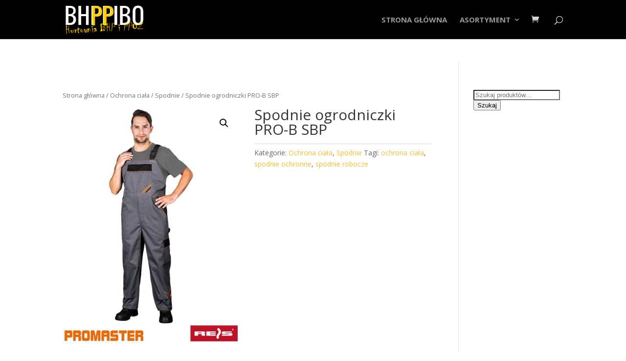

--- FILE ---
content_type: text/html; charset=UTF-8
request_url: https://bhppibo.pl/produkt/spodnie-ogrodniczki-pro-b-sbp/
body_size: 6878
content:
<br />
<b>Warning</b>:  Trying to access array offset on false in <b>/home/klient.dhosting.pl/unimaxi/bhppibo.pl/public_html/wp-content/themes/Divi/includes/builder/functions.php</b> on line <b>2428</b><br />
<!DOCTYPE html>
<html lang="pl-PL">
<head>
	<meta charset="UTF-8" />
<meta http-equiv="X-UA-Compatible" content="IE=edge">
	<link rel="pingback" href="https://bhppibo.pl/xmlrpc.php" />

	<script type="text/javascript">
		document.documentElement.className = 'js';
	</script>

	<script>var et_site_url='https://bhppibo.pl';var et_post_id='144';function et_core_page_resource_fallback(a,b){"undefined"===typeof b&&(b=a.sheet.cssRules&&0===a.sheet.cssRules.length);b&&(a.onerror=null,a.onload=null,a.href?a.href=et_site_url+"/?et_core_page_resource="+a.id+et_post_id:a.src&&(a.src=et_site_url+"/?et_core_page_resource="+a.id+et_post_id))}
</script><title>Spodnie ogrodniczki PRO-B SBP | PPH PIBO s.c.</title>
<link rel='dns-prefetch' href='//fonts.googleapis.com' />
<link rel='dns-prefetch' href='//s.w.org' />
<link rel="alternate" type="application/rss+xml" title="PPH PIBO s.c. &raquo; Kanał z wpisami" href="https://bhppibo.pl/feed/" />
<link rel="alternate" type="application/rss+xml" title="PPH PIBO s.c. &raquo; Kanał z komentarzami" href="https://bhppibo.pl/comments/feed/" />
<meta content="Divic v.1.0" name="generator"/><link rel='stylesheet' id='wp-block-library-css'  href='https://bhppibo.pl/wp-includes/css/dist/block-library/style.min.css?ver=5.6.16' type='text/css' media='all' />
<link rel='stylesheet' id='wc-block-vendors-style-css'  href='https://bhppibo.pl/wp-content/plugins/woocommerce/packages/woocommerce-blocks/build/vendors-style.css?ver=3.8.1' type='text/css' media='all' />
<link rel='stylesheet' id='wc-block-style-css'  href='https://bhppibo.pl/wp-content/plugins/woocommerce/packages/woocommerce-blocks/build/style.css?ver=3.8.1' type='text/css' media='all' />
<link rel='stylesheet' id='photoswipe-css'  href='https://bhppibo.pl/wp-content/plugins/woocommerce/assets/css/photoswipe/photoswipe.min.css?ver=4.8.3' type='text/css' media='all' />
<link rel='stylesheet' id='photoswipe-default-skin-css'  href='https://bhppibo.pl/wp-content/plugins/woocommerce/assets/css/photoswipe/default-skin/default-skin.min.css?ver=4.8.3' type='text/css' media='all' />
<link rel='stylesheet' id='woocommerce-layout-css'  href='https://bhppibo.pl/wp-content/plugins/woocommerce/assets/css/woocommerce-layout.css?ver=4.8.3' type='text/css' media='all' />
<link rel='stylesheet' id='woocommerce-smallscreen-css'  href='https://bhppibo.pl/wp-content/plugins/woocommerce/assets/css/woocommerce-smallscreen.css?ver=4.8.3' type='text/css' media='only screen and (max-width: 768px)' />
<link rel='stylesheet' id='woocommerce-general-css'  href='https://bhppibo.pl/wp-content/plugins/woocommerce/assets/css/woocommerce.css?ver=4.8.3' type='text/css' media='all' />
<style id='woocommerce-inline-inline-css' type='text/css'>
.woocommerce form .form-row .required { visibility: visible; }
</style>
<link rel='stylesheet' id='parent-style-css'  href='https://bhppibo.pl/wp-content/themes/Divi/style.css?ver=5.6.16' type='text/css' media='all' />
<link rel='stylesheet' id='divi-fonts-css'  href='https://fonts.googleapis.com/css?family=Open+Sans:300italic,400italic,600italic,700italic,800italic,400,300,600,700,800&#038;subset=latin,latin-ext' type='text/css' media='all' />
<link rel='stylesheet' id='divi-style-css'  href='https://bhppibo.pl/wp-content/themes/Divic/style.css?ver=3.19.14' type='text/css' media='all' />
<link rel='stylesheet' id='dashicons-css'  href='https://bhppibo.pl/wp-includes/css/dashicons.min.css?ver=5.6.16' type='text/css' media='all' />
<script type='text/javascript' src='https://bhppibo.pl/wp-includes/js/jquery/jquery.min.js?ver=3.5.1' id='jquery-core-js'></script>
<script type='text/javascript' src='https://bhppibo.pl/wp-includes/js/jquery/jquery-migrate.min.js?ver=3.3.2' id='jquery-migrate-js'></script>
<link rel="https://api.w.org/" href="https://bhppibo.pl/wp-json/" /><link rel="alternate" type="application/json" href="https://bhppibo.pl/wp-json/wp/v2/product/144" /><link rel="EditURI" type="application/rsd+xml" title="RSD" href="https://bhppibo.pl/xmlrpc.php?rsd" />
<link rel="wlwmanifest" type="application/wlwmanifest+xml" href="https://bhppibo.pl/wp-includes/wlwmanifest.xml" /> 
<meta name="generator" content="WordPress 5.6.16" />
<meta name="generator" content="WooCommerce 4.8.3" />
<link rel="canonical" href="https://bhppibo.pl/produkt/spodnie-ogrodniczki-pro-b-sbp/" />
<link rel='shortlink' href='https://bhppibo.pl/?p=144' />
<link rel="alternate" type="application/json+oembed" href="https://bhppibo.pl/wp-json/oembed/1.0/embed?url=https%3A%2F%2Fbhppibo.pl%2Fprodukt%2Fspodnie-ogrodniczki-pro-b-sbp%2F" />
<link rel="alternate" type="text/xml+oembed" href="https://bhppibo.pl/wp-json/oembed/1.0/embed?url=https%3A%2F%2Fbhppibo.pl%2Fprodukt%2Fspodnie-ogrodniczki-pro-b-sbp%2F&#038;format=xml" />
<meta name="viewport" content="width=device-width, initial-scale=1.0, maximum-scale=1.0, user-scalable=0" />	<noscript><style>.woocommerce-product-gallery{ opacity: 1 !important; }</style></noscript>
	<link rel="icon" href="https://bhppibo.pl/wp-content/uploads/2020/09/cropped-logoPIBO-32x32.png" sizes="32x32" />
<link rel="icon" href="https://bhppibo.pl/wp-content/uploads/2020/09/cropped-logoPIBO-192x192.png" sizes="192x192" />
<link rel="apple-touch-icon" href="https://bhppibo.pl/wp-content/uploads/2020/09/cropped-logoPIBO-180x180.png" />
<meta name="msapplication-TileImage" content="https://bhppibo.pl/wp-content/uploads/2020/09/cropped-logoPIBO-270x270.png" />
<link rel="stylesheet" id="et-divi-customizer-global-cached-inline-styles" href="https://bhppibo.pl/wp-content/cache/et/global/et-divi-customizer-global-17672965916903.min.css" onerror="et_core_page_resource_fallback(this, true)" onload="et_core_page_resource_fallback(this)" /></head>
<body class="product-template-default single single-product postid-144 theme-Divi woocommerce woocommerce-page woocommerce-no-js et_pb_button_helper_class et_fixed_nav et_show_nav et_cover_background et_pb_gutter osx et_pb_gutters3 et_primary_nav_dropdown_animation_fade et_secondary_nav_dropdown_animation_fade et_pb_footer_columns4 et_header_style_left et_right_sidebar et_divi_theme et-db et_minified_js et_minified_css">
	<div id="page-container">

	
	
			<header id="main-header" data-height-onload="66">
			<div class="container clearfix et_menu_container">
							<div class="logo_container">
					<span class="logo_helper"></span>
					<a href="https://bhppibo.pl/">
						<img src="https://bhppibo.pl/wp-content/uploads/2020/09/logo-1.png" alt="PPH PIBO s.c." id="logo" data-height-percentage="82" />
					</a>
				</div>
							<div id="et-top-navigation" data-height="66" data-fixed-height="40">
											<nav id="top-menu-nav">
						<ul id="top-menu" class="nav"><li id="menu-item-37" class="menu-item menu-item-type-post_type menu-item-object-page menu-item-home menu-item-37"><a href="https://bhppibo.pl/">STRONA GŁÓWNA</a></li>
<li id="menu-item-102" class="menu-item menu-item-type-post_type menu-item-object-page menu-item-has-children current_page_parent menu-item-102"><a href="https://bhppibo.pl/asortyment/">ASORTYMENT</a>
<ul class="sub-menu">
	<li id="menu-item-72" class="menu-item menu-item-type-taxonomy menu-item-object-product_cat current-product-ancestor current-menu-parent current-product-parent menu-item-has-children menu-item-72"><a href="https://bhppibo.pl/kategoria-produktu/ochrona-ciala/">Ochrona ciała</a>
	<ul class="sub-menu">
		<li id="menu-item-73" class="menu-item menu-item-type-taxonomy menu-item-object-product_cat menu-item-73"><a href="https://bhppibo.pl/kategoria-produktu/ochrona-ciala/bezrekawniki/">Bezrękawniki</a></li>
		<li id="menu-item-74" class="menu-item menu-item-type-taxonomy menu-item-object-product_cat menu-item-74"><a href="https://bhppibo.pl/kategoria-produktu/ochrona-ciala/bluzy/">Bluzy</a></li>
		<li id="menu-item-75" class="menu-item menu-item-type-taxonomy menu-item-object-product_cat menu-item-75"><a href="https://bhppibo.pl/kategoria-produktu/ochrona-ciala/fartuchy-ochronne/">Fartuchy ochronne</a></li>
		<li id="menu-item-76" class="menu-item menu-item-type-taxonomy menu-item-object-product_cat menu-item-76"><a href="https://bhppibo.pl/kategoria-produktu/ochrona-ciala/kombinezony-ochronne/">Kombinezony ochronne</a></li>
		<li id="menu-item-77" class="menu-item menu-item-type-taxonomy menu-item-object-product_cat menu-item-77"><a href="https://bhppibo.pl/kategoria-produktu/ochrona-ciala/koszule-flanelowe/">Koszule flanelowe</a></li>
		<li id="menu-item-78" class="menu-item menu-item-type-taxonomy menu-item-object-product_cat menu-item-78"><a href="https://bhppibo.pl/kategoria-produktu/ochrona-ciala/krotkie-spodenki/">Krótkie spodenki</a></li>
		<li id="menu-item-79" class="menu-item menu-item-type-taxonomy menu-item-object-product_cat menu-item-79"><a href="https://bhppibo.pl/kategoria-produktu/ochrona-ciala/odziez-medyczna-i-do-kuchni/">Odzież medyczna i do kuchni</a></li>
		<li id="menu-item-80" class="menu-item menu-item-type-taxonomy menu-item-object-product_cat menu-item-80"><a href="https://bhppibo.pl/kategoria-produktu/ochrona-ciala/odziez-ocieplana/">Odzież ocieplana</a></li>
		<li id="menu-item-81" class="menu-item menu-item-type-taxonomy menu-item-object-product_cat menu-item-81"><a href="https://bhppibo.pl/kategoria-produktu/ochrona-ciala/odziez-przeciwdeszczowa/">Odzież przeciwdeszczowa</a></li>
		<li id="menu-item-82" class="menu-item menu-item-type-taxonomy menu-item-object-product_cat menu-item-82"><a href="https://bhppibo.pl/kategoria-produktu/ochrona-ciala/podkoszulki-tshirt/">Podkoszulki (T-shirt)</a></li>
		<li id="menu-item-83" class="menu-item menu-item-type-taxonomy menu-item-object-product_cat menu-item-83"><a href="https://bhppibo.pl/kategoria-produktu/ochrona-ciala/polary/">Polary</a></li>
		<li id="menu-item-84" class="menu-item menu-item-type-taxonomy menu-item-object-product_cat current-product-ancestor current-menu-parent current-product-parent menu-item-84"><a href="https://bhppibo.pl/kategoria-produktu/ochrona-ciala/spodnie/">Spodnie</a></li>
		<li id="menu-item-85" class="menu-item menu-item-type-taxonomy menu-item-object-product_cat menu-item-85"><a href="https://bhppibo.pl/kategoria-produktu/ochrona-ciala/ubranie/">Ubranie</a></li>
	</ul>
</li>
	<li id="menu-item-88" class="menu-item menu-item-type-taxonomy menu-item-object-product_cat menu-item-88"><a href="https://bhppibo.pl/kategoria-produktu/ochrona-nog/">Ochrona nóg</a></li>
	<li id="menu-item-93" class="menu-item menu-item-type-taxonomy menu-item-object-product_cat menu-item-93"><a href="https://bhppibo.pl/kategoria-produktu/ochrona-rak/">Ochrona rąk</a></li>
	<li id="menu-item-86" class="menu-item menu-item-type-taxonomy menu-item-object-product_cat menu-item-86"><a href="https://bhppibo.pl/kategoria-produktu/ochrona-drog-oddechowych-i-czesci-twarzy/">Ochrona dróg oddechowych i części twarzy</a></li>
	<li id="menu-item-87" class="menu-item menu-item-type-taxonomy menu-item-object-product_cat menu-item-87"><a href="https://bhppibo.pl/kategoria-produktu/ochrona-glowy/">Ochrona głowy</a></li>
	<li id="menu-item-94" class="menu-item menu-item-type-taxonomy menu-item-object-product_cat menu-item-94"><a href="https://bhppibo.pl/kategoria-produktu/ochrona-sluchu/">Ochrona słuchu</a></li>
	<li id="menu-item-89" class="menu-item menu-item-type-taxonomy menu-item-object-product_cat menu-item-89"><a href="https://bhppibo.pl/kategoria-produktu/ochrona-oczu-i-twarzy/">Ochrona oczu i twarzy</a></li>
	<li id="menu-item-92" class="menu-item menu-item-type-taxonomy menu-item-object-product_cat menu-item-92"><a href="https://bhppibo.pl/kategoria-produktu/ochrona-przed-upadkiem-z-wysokosci/">Ochrona przed upadkiem z wysokości</a></li>
	<li id="menu-item-90" class="menu-item menu-item-type-taxonomy menu-item-object-product_cat menu-item-has-children menu-item-90"><a href="https://bhppibo.pl/kategoria-produktu/ochrona-ppoz-i-bezpieczenstwa-ruchu/">Ochrona PPOŻ i bezpieczeństwa ruchu</a>
	<ul class="sub-menu">
		<li id="menu-item-91" class="menu-item menu-item-type-taxonomy menu-item-object-product_cat menu-item-91"><a href="https://bhppibo.pl/kategoria-produktu/ochrona-ppoz-i-bezpieczenstwa-ruchu/znaki-ochrony-ppoz-i-instrukcje-bhp/">Znaki ochrony PPOŻ i instrukcje BHP</a></li>
	</ul>
</li>
	<li id="menu-item-71" class="menu-item menu-item-type-taxonomy menu-item-object-product_cat menu-item-71"><a href="https://bhppibo.pl/kategoria-produktu/higiena-i-czystosc/">Higiena i czystość</a></li>
	<li id="menu-item-95" class="menu-item menu-item-type-taxonomy menu-item-object-product_cat menu-item-95"><a href="https://bhppibo.pl/kategoria-produktu/wyposazenie-zakladow-narzedzia/">Wyposażenie zakładów / Narzędzia</a></li>
</ul>
</li>
</ul>						</nav>
					
					<a href="https://bhppibo.pl" class="et-cart-info">
				<span></span>
			</a>
					
										<div id="et_top_search">
						<span id="et_search_icon"></span>
					</div>
					
					<div id="et_mobile_nav_menu">
				<div class="mobile_nav closed">
					<span class="select_page">Zaznacz stronę</span>
					<span class="mobile_menu_bar mobile_menu_bar_toggle"></span>
				</div>
			</div>				</div> <!-- #et-top-navigation -->
			</div> <!-- .container -->
			<div class="et_search_outer">
				<div class="container et_search_form_container">
					<form role="search" method="get" class="et-search-form" action="https://bhppibo.pl/">
					<input type="search" class="et-search-field" placeholder="Wyszukiwanie &hellip;" value="" name="s" title="Szukaj:" />					</form>
					<span class="et_close_search_field"></span>
				</div>
			</div>
		</header> <!-- #main-header -->
			<div id="et-main-area">
	
	
		<div id="main-content">
			<div class="container">
				<div id="content-area" class="clearfix">
					<div id="left-area"><nav class="woocommerce-breadcrumb"><a href="https://bhppibo.pl">Strona główna</a>&nbsp;&#47;&nbsp;<a href="https://bhppibo.pl/kategoria-produktu/ochrona-ciala/">Ochrona ciała</a>&nbsp;&#47;&nbsp;<a href="https://bhppibo.pl/kategoria-produktu/ochrona-ciala/spodnie/">Spodnie</a>&nbsp;&#47;&nbsp;Spodnie ogrodniczki PRO-B SBP</nav>
					
			<div class="woocommerce-notices-wrapper"></div><div id="product-144" class="product type-product post-144 status-publish first instock product_cat-ochrona-ciala product_cat-spodnie product_tag-ochrona-ciala product_tag-spodnie-ochronne product_tag-spodnie-robocze has-post-thumbnail shipping-taxable product-type-simple">

	<div class="clearfix"><div class="woocommerce-product-gallery woocommerce-product-gallery--with-images woocommerce-product-gallery--columns-4 images" data-columns="4" style="opacity: 0; transition: opacity .25s ease-in-out;">
	<figure class="woocommerce-product-gallery__wrapper">
		<div data-thumb="https://bhppibo.pl/wp-content/uploads/2021/01/PRO-B-100x100.jpg" data-thumb-alt="" class="woocommerce-product-gallery__image"><a href="https://bhppibo.pl/wp-content/uploads/2021/01/PRO-B.jpg"><img width="450" height="600" src="https://bhppibo.pl/wp-content/uploads/2021/01/PRO-B.jpg" class="wp-post-image" alt="" loading="lazy" title="PRO-B" data-caption="" data-src="https://bhppibo.pl/wp-content/uploads/2021/01/PRO-B.jpg" data-large_image="https://bhppibo.pl/wp-content/uploads/2021/01/PRO-B.jpg" data-large_image_width="450" data-large_image_height="600" srcset="https://bhppibo.pl/wp-content/uploads/2021/01/PRO-B.jpg 450w, https://bhppibo.pl/wp-content/uploads/2021/01/PRO-B-225x300.jpg 225w" sizes="(max-width: 450px) 100vw, 450px" /></a></div>	</figure>
</div>

	<div class="summary entry-summary">
		<h1 class="product_title entry-title">Spodnie ogrodniczki PRO-B SBP</h1><p class="price"></p>
<div class="product_meta">

	
	
	<span class="posted_in">Kategorie: <a href="https://bhppibo.pl/kategoria-produktu/ochrona-ciala/" rel="tag">Ochrona ciała</a>, <a href="https://bhppibo.pl/kategoria-produktu/ochrona-ciala/spodnie/" rel="tag">Spodnie</a></span>
	<span class="tagged_as">Tagi: <a href="https://bhppibo.pl/tag-produktu/ochrona-ciala/" rel="tag">ochrona ciała</a>, <a href="https://bhppibo.pl/tag-produktu/spodnie-ochronne/" rel="tag">spodnie ochronne</a>, <a href="https://bhppibo.pl/tag-produktu/spodnie-robocze/" rel="tag">spodnie robocze</a></span>
	
</div>
	</div>

	</div><!-- #end wrapper -->
	<div class="woocommerce-tabs wc-tabs-wrapper">
		<ul class="tabs wc-tabs" role="tablist">
							<li class="description_tab" id="tab-title-description" role="tab" aria-controls="tab-description">
					<a href="#tab-description">
						Opis					</a>
				</li>
					</ul>
					<div class="woocommerce-Tabs-panel woocommerce-Tabs-panel--description panel entry-content wc-tab" id="tab-description" role="tabpanel" aria-labelledby="tab-title-description">
				
	<h2>Opis</h2>

<div class="opm_opis">
<p><b>Spodnie ochronne ogrodniczki.</b></p>
<ul>
<li>65% poliester, 35% bawełna</li>
<li>gramatura 295-300 g/m²</li>
<li>gumka w pasie w tylnej partii zwiększa swobodę ruchów oraz umożliwia lepsze dopasowanie</li>
<li>możliwość regulacji w pasie dzięki guzikom oraz długości za pomocą szelek</li>
<li>liczne kieszenie: jedna na klatce piersiowej zapinana na rzep, dwie po bokach, z tyłu dwie zapinane na rzep, na nogawce na narzędzia oraz kieszeń boczna zapinana na rzep</li>
<li>na kolanach kieszenie na wkładki nakolannikowe KING BEE</li>
<li>końcówka do przypięcia kluczy</li>
</ul>
</div>
<div class="opm_block">
<h6><img loading="lazy" class="alignnone size-medium wp-image-145" src="https://bhppibo.pl/wp-content/uploads/2021/01/PRO-B-225x300.jpg" alt="" width="225" height="300" srcset="https://bhppibo.pl/wp-content/uploads/2021/01/PRO-B-225x300.jpg 225w, https://bhppibo.pl/wp-content/uploads/2021/01/PRO-B.jpg 450w" sizes="(max-width: 225px) 100vw, 225px" /></h6>
</div>
			</div>
		
			</div>


	<section class="related products">

					<h2>Pokrewne produkty</h2>
				
		<ul class="products columns-3">

			
					<li class="product type-product post-182 status-publish first instock product_cat-bluzy product_cat-ochrona-ciala product_cat-odziez-ocieplana product_cat-polary product_tag-bluza-ochronna product_tag-bluza-polarowa product_tag-ochrona-ciala product_tag-odziez-ocieplana product_tag-polar has-post-thumbnail shipping-taxable product-type-simple">
	<a href="https://bhppibo.pl/produkt/bluza-ocieplana-z-polaru-colorado/" class="woocommerce-LoopProduct-link woocommerce-loop-product__link"><span class="et_shop_image"><img width="300" height="300" src="https://bhppibo.pl/wp-content/uploads/2021/01/colorado-300x300.jpg" class="attachment-woocommerce_thumbnail size-woocommerce_thumbnail" alt="" loading="lazy" srcset="https://bhppibo.pl/wp-content/uploads/2021/01/colorado-300x300.jpg 300w, https://bhppibo.pl/wp-content/uploads/2021/01/colorado-150x150.jpg 150w, https://bhppibo.pl/wp-content/uploads/2021/01/colorado-100x100.jpg 100w" sizes="(max-width: 300px) 100vw, 300px" /><span class="et_overlay"></span></span><h2 class="woocommerce-loop-product__title">Bluza ocieplana z polaru Colorado</h2>
</a></li>

			
					<li class="product type-product post-202 status-publish instock product_cat-ochrona-ciala product_cat-spodnie product_tag-ochrona-ciala product_tag-odziez-robocza product_tag-spodnie-ochronne product_tag-spodnie-robocze has-post-thumbnail shipping-taxable product-type-simple">
	<a href="https://bhppibo.pl/produkt/spodnie-ochronne-do-pasa-pro-t/" class="woocommerce-LoopProduct-link woocommerce-loop-product__link"><span class="et_shop_image"><img width="300" height="300" src="https://bhppibo.pl/wp-content/uploads/2021/01/pro-t-300x300.jpg" class="attachment-woocommerce_thumbnail size-woocommerce_thumbnail" alt="" loading="lazy" srcset="https://bhppibo.pl/wp-content/uploads/2021/01/pro-t-300x300.jpg 300w, https://bhppibo.pl/wp-content/uploads/2021/01/pro-t-150x150.jpg 150w, https://bhppibo.pl/wp-content/uploads/2021/01/pro-t-100x100.jpg 100w" sizes="(max-width: 300px) 100vw, 300px" /><span class="et_overlay"></span></span><h2 class="woocommerce-loop-product__title">Spodnie ochronne do pasa pro-T</h2>
</a></li>

			
					<li class="product type-product post-166 status-publish last instock product_cat-bezrekawniki product_cat-ochrona-ciala product_tag-bezrekawnik product_tag-ochrona-ciala product_tag-odziez-robocza product_tag-pibo has-post-thumbnail shipping-taxable product-type-simple">
	<a href="https://bhppibo.pl/produkt/bezrekawnik-7-kieszeniowy/" class="woocommerce-LoopProduct-link woocommerce-loop-product__link"><span class="et_shop_image"><img width="300" height="300" src="https://bhppibo.pl/wp-content/uploads/2021/01/7-kiesz-300x300.jpg" class="attachment-woocommerce_thumbnail size-woocommerce_thumbnail" alt="" loading="lazy" srcset="https://bhppibo.pl/wp-content/uploads/2021/01/7-kiesz-300x300.jpg 300w, https://bhppibo.pl/wp-content/uploads/2021/01/7-kiesz-150x150.jpg 150w, https://bhppibo.pl/wp-content/uploads/2021/01/7-kiesz-100x100.jpg 100w" sizes="(max-width: 300px) 100vw, 300px" /><span class="et_overlay"></span></span><h2 class="woocommerce-loop-product__title">Bezrękawnik 7 kieszeniowy</h2>
</a></li>

			
		</ul>

	</section>
	</div>


		
	</div> <!-- #left-area -->	<div id="sidebar">
		<div id="woocommerce_product_search-2" class="et_pb_widget woocommerce widget_product_search"><form role="search" method="get" class="woocommerce-product-search" action="https://bhppibo.pl/">
	<label class="screen-reader-text" for="woocommerce-product-search-field-0">Szukaj:</label>
	<input type="search" id="woocommerce-product-search-field-0" class="search-field" placeholder="Szukaj produktów&hellip;" value="" name="s" />
	<button type="submit" value="Szukaj">Szukaj</button>
	<input type="hidden" name="post_type" value="product" />
</form>
</div> <!-- end .et_pb_widget -->	</div> <!-- end #sidebar -->

				</div> <!-- #content-area -->
			</div> <!-- .container -->
		</div> <!-- #main-content -->
	

			<footer id="main-footer">
				

		
				<div id="footer-bottom">
					<div class="container clearfix">
				<p id="footer-info">Designed by UNIMAXI.PL</p>
					</div>	<!-- .container -->
				</div>
			</footer> <!-- #main-footer -->
		</div> <!-- #et-main-area -->


	</div> <!-- #page-container -->

	<script type="application/ld+json">{"@context":"https:\/\/schema.org\/","@type":"BreadcrumbList","itemListElement":[{"@type":"ListItem","position":1,"item":{"name":"Strona g\u0142\u00f3wna","@id":"https:\/\/bhppibo.pl"}},{"@type":"ListItem","position":2,"item":{"name":"Ochrona cia\u0142a","@id":"https:\/\/bhppibo.pl\/kategoria-produktu\/ochrona-ciala\/"}},{"@type":"ListItem","position":3,"item":{"name":"Spodnie","@id":"https:\/\/bhppibo.pl\/kategoria-produktu\/ochrona-ciala\/spodnie\/"}},{"@type":"ListItem","position":4,"item":{"name":"Spodnie ogrodniczki PRO-B SBP","@id":"https:\/\/bhppibo.pl\/produkt\/spodnie-ogrodniczki-pro-b-sbp\/"}}]}</script>	<script type="text/javascript">
			</script>
	
<div class="pswp" tabindex="-1" role="dialog" aria-hidden="true">
	<div class="pswp__bg"></div>
	<div class="pswp__scroll-wrap">
		<div class="pswp__container">
			<div class="pswp__item"></div>
			<div class="pswp__item"></div>
			<div class="pswp__item"></div>
		</div>
		<div class="pswp__ui pswp__ui--hidden">
			<div class="pswp__top-bar">
				<div class="pswp__counter"></div>
				<button class="pswp__button pswp__button--close" aria-label="Zamknij (Esc)"></button>
				<button class="pswp__button pswp__button--share" aria-label="Udostępnij"></button>
				<button class="pswp__button pswp__button--fs" aria-label="Przełącz tryb pełnoekranowy"></button>
				<button class="pswp__button pswp__button--zoom" aria-label="Powiększ/zmniejsz"></button>
				<div class="pswp__preloader">
					<div class="pswp__preloader__icn">
						<div class="pswp__preloader__cut">
							<div class="pswp__preloader__donut"></div>
						</div>
					</div>
				</div>
			</div>
			<div class="pswp__share-modal pswp__share-modal--hidden pswp__single-tap">
				<div class="pswp__share-tooltip"></div>
			</div>
			<button class="pswp__button pswp__button--arrow--left" aria-label="Poprzedni (strzałka w lewo)"></button>
			<button class="pswp__button pswp__button--arrow--right" aria-label="Następny (strzałka w prawo)"></button>
			<div class="pswp__caption">
				<div class="pswp__caption__center"></div>
			</div>
		</div>
	</div>
</div>
	<script type="text/javascript">
		(function () {
			var c = document.body.className;
			c = c.replace(/woocommerce-no-js/, 'woocommerce-js');
			document.body.className = c;
		})()
	</script>
	<script type='text/javascript' src='https://bhppibo.pl/wp-content/plugins/woocommerce/assets/js/zoom/jquery.zoom.min.js?ver=1.7.21' id='zoom-js'></script>
<script type='text/javascript' src='https://bhppibo.pl/wp-content/plugins/woocommerce/assets/js/flexslider/jquery.flexslider.min.js?ver=2.7.2' id='flexslider-js'></script>
<script type='text/javascript' src='https://bhppibo.pl/wp-content/plugins/woocommerce/assets/js/photoswipe/photoswipe.min.js?ver=4.1.1' id='photoswipe-js'></script>
<script type='text/javascript' src='https://bhppibo.pl/wp-content/plugins/woocommerce/assets/js/photoswipe/photoswipe-ui-default.min.js?ver=4.1.1' id='photoswipe-ui-default-js'></script>
<script type='text/javascript' id='wc-single-product-js-extra'>
/* <![CDATA[ */
var wc_single_product_params = {"i18n_required_rating_text":"Prosz\u0119 wybra\u0107 ocen\u0119","review_rating_required":"yes","flexslider":{"rtl":false,"animation":"slide","smoothHeight":true,"directionNav":false,"controlNav":"thumbnails","slideshow":false,"animationSpeed":500,"animationLoop":false,"allowOneSlide":false},"zoom_enabled":"1","zoom_options":[],"photoswipe_enabled":"1","photoswipe_options":{"shareEl":false,"closeOnScroll":false,"history":false,"hideAnimationDuration":0,"showAnimationDuration":0},"flexslider_enabled":"1"};
/* ]]> */
</script>
<script type='text/javascript' src='https://bhppibo.pl/wp-content/plugins/woocommerce/assets/js/frontend/single-product.min.js?ver=4.8.3' id='wc-single-product-js'></script>
<script type='text/javascript' src='https://bhppibo.pl/wp-content/plugins/woocommerce/assets/js/jquery-blockui/jquery.blockUI.min.js?ver=2.70' id='jquery-blockui-js'></script>
<script type='text/javascript' src='https://bhppibo.pl/wp-content/plugins/woocommerce/assets/js/js-cookie/js.cookie.min.js?ver=2.1.4' id='js-cookie-js'></script>
<script type='text/javascript' id='woocommerce-js-extra'>
/* <![CDATA[ */
var woocommerce_params = {"ajax_url":"\/wp-admin\/admin-ajax.php","wc_ajax_url":"\/?wc-ajax=%%endpoint%%"};
/* ]]> */
</script>
<script type='text/javascript' src='https://bhppibo.pl/wp-content/plugins/woocommerce/assets/js/frontend/woocommerce.min.js?ver=4.8.3' id='woocommerce-js'></script>
<script type='text/javascript' id='wc-cart-fragments-js-extra'>
/* <![CDATA[ */
var wc_cart_fragments_params = {"ajax_url":"\/wp-admin\/admin-ajax.php","wc_ajax_url":"\/?wc-ajax=%%endpoint%%","cart_hash_key":"wc_cart_hash_af16fe37d130b54cc5542c5a176a7b70","fragment_name":"wc_fragments_af16fe37d130b54cc5542c5a176a7b70","request_timeout":"5000"};
/* ]]> */
</script>
<script type='text/javascript' src='https://bhppibo.pl/wp-content/plugins/woocommerce/assets/js/frontend/cart-fragments.min.js?ver=4.8.3' id='wc-cart-fragments-js'></script>
<script type='text/javascript' id='divi-custom-script-js-extra'>
/* <![CDATA[ */
var DIVI = {"item_count":"%d Item","items_count":"%d Items"};
var et_shortcodes_strings = {"previous":"Poprzednie","next":"Nast\u0119pne"};
var et_pb_custom = {"ajaxurl":"https:\/\/bhppibo.pl\/wp-admin\/admin-ajax.php","images_uri":"https:\/\/bhppibo.pl\/wp-content\/themes\/Divi\/images","builder_images_uri":"https:\/\/bhppibo.pl\/wp-content\/themes\/Divi\/includes\/builder\/images","et_frontend_nonce":"4f3ec5b24e","subscription_failed":"Prosz\u0119, sprawd\u017a pola poni\u017cej, aby upewni\u0107 si\u0119, \u017ce wpisa\u0142e\u015b poprawn\u0105 informacj\u0119.","et_ab_log_nonce":"42cce0ba45","fill_message":"Prosz\u0119 wype\u0142ni\u0107 nast\u0119puj\u0105ce pola:","contact_error_message":"Napraw poni\u017csze b\u0142\u0119dy:","invalid":"Nieprawid\u0142owy adres e-mail","captcha":"Captcha","prev":"Przed","previous":"Poprzednie","next":"Dalej","wrong_captcha":"Wpisa\u0142e\u015b\/-a\u015b w captcha nieprawid\u0142owy numer.","ignore_waypoints":"no","is_divi_theme_used":"1","widget_search_selector":".widget_search","is_ab_testing_active":"","page_id":"144","unique_test_id":"","ab_bounce_rate":"5","is_cache_plugin_active":"no","is_shortcode_tracking":"","tinymce_uri":""};
var et_pb_box_shadow_elements = [];
/* ]]> */
</script>
<script type='text/javascript' src='https://bhppibo.pl/wp-content/themes/Divi/js/custom.min.js?ver=3.19.14' id='divi-custom-script-js'></script>
<script type='text/javascript' src='https://bhppibo.pl/wp-content/themes/Divi/includes/builder/scripts/cpt-modules-wrapper.js?ver=3.19.14' id='et-builder-cpt-modules-wrapper-js'></script>
<script type='text/javascript' src='https://bhppibo.pl/wp-content/themes/Divi/core/admin/js/common.js?ver=3.19.14' id='et-core-common-js'></script>
<script type='text/javascript' src='https://bhppibo.pl/wp-includes/js/wp-embed.min.js?ver=5.6.16' id='wp-embed-js'></script>
</body>
</html>